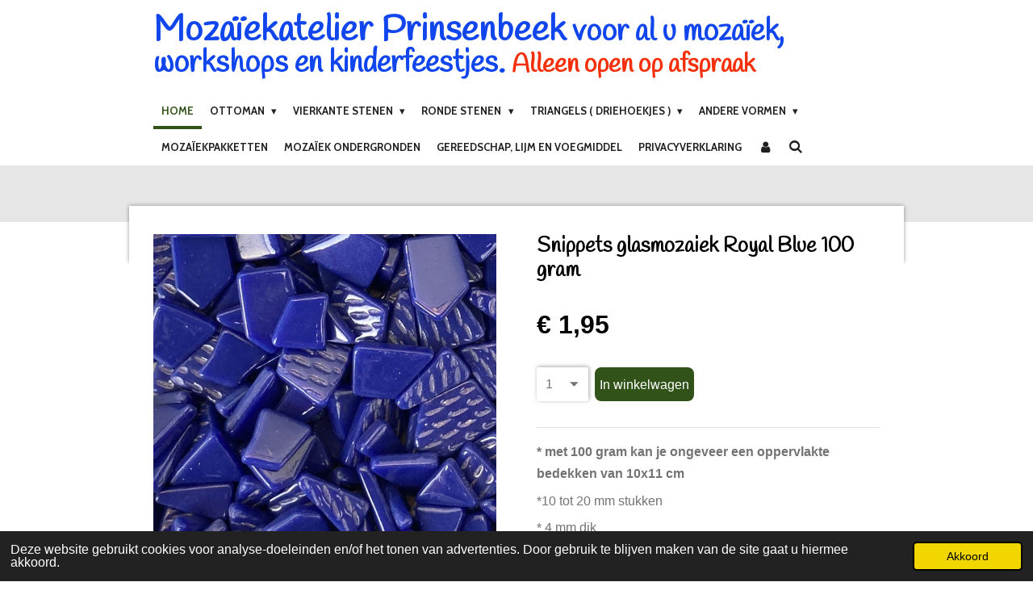

--- FILE ---
content_type: text/html; charset=UTF-8
request_url: https://www.mozaiekatelierprinsenbeek.nl/product/10682883/snippets-glasmozaiek-royal-blue-100-gram
body_size: 12410
content:
<!DOCTYPE html>
<html lang="nl">
    <head>
        <meta http-equiv="Content-Type" content="text/html; charset=utf-8">
        <meta name="viewport" content="width=device-width, initial-scale=1.0, maximum-scale=5.0">
        <meta http-equiv="X-UA-Compatible" content="IE=edge">
        <link rel="canonical" href="https://www.mozaiekatelierprinsenbeek.nl/product/10682883/snippets-glasmozaiek-royal-blue-100-gram">
        <link rel="sitemap" type="application/xml" href="https://www.mozaiekatelierprinsenbeek.nl/sitemap.xml">
        <meta property="og:title" content="Snippets glasmozaiek Royal Blue 100 gram | mozaiekatelierprinsenbeek">
        <meta property="og:url" content="https://www.mozaiekatelierprinsenbeek.nl/product/10682883/snippets-glasmozaiek-royal-blue-100-gram">
        <base href="https://www.mozaiekatelierprinsenbeek.nl/">
        <meta name="description" property="og:description" content="* met 100 gram kan je ongeveer een oppervlakte bedekken van 10x11 cm
*10 tot 20 mm stukken
* 4 mm dik&amp;nbsp;
* UVA bestendig
* Vorstbestendig
* Hoogglans afwerking
* te knippen met een wieltjes tang
* geschikt voor binnen en buiten">
                <script nonce="49a86b9e00ac1b305de30caefdc6c1ed">
            
            window.JOUWWEB = window.JOUWWEB || {};
            window.JOUWWEB.application = window.JOUWWEB.application || {};
            window.JOUWWEB.application = {"backends":[{"domain":"jouwweb.nl","freeDomain":"jouwweb.site"},{"domain":"webador.com","freeDomain":"webadorsite.com"},{"domain":"webador.de","freeDomain":"webadorsite.com"},{"domain":"webador.fr","freeDomain":"webadorsite.com"},{"domain":"webador.es","freeDomain":"webadorsite.com"},{"domain":"webador.it","freeDomain":"webadorsite.com"},{"domain":"jouwweb.be","freeDomain":"jouwweb.site"},{"domain":"webador.ie","freeDomain":"webadorsite.com"},{"domain":"webador.co.uk","freeDomain":"webadorsite.com"},{"domain":"webador.at","freeDomain":"webadorsite.com"},{"domain":"webador.be","freeDomain":"webadorsite.com"},{"domain":"webador.ch","freeDomain":"webadorsite.com"},{"domain":"webador.ch","freeDomain":"webadorsite.com"},{"domain":"webador.mx","freeDomain":"webadorsite.com"},{"domain":"webador.com","freeDomain":"webadorsite.com"},{"domain":"webador.dk","freeDomain":"webadorsite.com"},{"domain":"webador.se","freeDomain":"webadorsite.com"},{"domain":"webador.no","freeDomain":"webadorsite.com"},{"domain":"webador.fi","freeDomain":"webadorsite.com"},{"domain":"webador.ca","freeDomain":"webadorsite.com"},{"domain":"webador.ca","freeDomain":"webadorsite.com"},{"domain":"webador.pl","freeDomain":"webadorsite.com"},{"domain":"webador.com.au","freeDomain":"webadorsite.com"},{"domain":"webador.nz","freeDomain":"webadorsite.com"}],"editorLocale":"nl-NL","editorTimezone":"Europe\/Amsterdam","editorLanguage":"nl","analytics4TrackingId":"G-E6PZPGE4QM","analyticsDimensions":[],"backendDomain":"www.jouwweb.nl","backendShortDomain":"jouwweb.nl","backendKey":"jouwweb-nl","freeWebsiteDomain":"jouwweb.site","noSsl":false,"build":{"reference":"fec0291"},"linkHostnames":["www.jouwweb.nl","www.webador.com","www.webador.de","www.webador.fr","www.webador.es","www.webador.it","www.jouwweb.be","www.webador.ie","www.webador.co.uk","www.webador.at","www.webador.be","www.webador.ch","fr.webador.ch","www.webador.mx","es.webador.com","www.webador.dk","www.webador.se","www.webador.no","www.webador.fi","www.webador.ca","fr.webador.ca","www.webador.pl","www.webador.com.au","www.webador.nz"],"assetsUrl":"https:\/\/assets.jwwb.nl","loginUrl":"https:\/\/www.jouwweb.nl\/inloggen","publishUrl":"https:\/\/www.jouwweb.nl\/v2\/website\/1149314\/publish-proxy","adminUserOrIp":false,"pricing":{"plans":{"lite":{"amount":"700","currency":"EUR"},"pro":{"amount":"1200","currency":"EUR"},"business":{"amount":"2400","currency":"EUR"}},"yearlyDiscount":{"price":{"amount":"4800","currency":"EUR"},"ratio":0.17,"percent":"17%","discountPrice":{"amount":"4800","currency":"EUR"},"termPricePerMonth":{"amount":"2400","currency":"EUR"},"termPricePerYear":{"amount":"24000","currency":"EUR"}}},"hcUrl":{"add-product-variants":"https:\/\/help.jouwweb.nl\/hc\/nl\/articles\/28594307773201","basic-vs-advanced-shipping":"https:\/\/help.jouwweb.nl\/hc\/nl\/articles\/28594268794257","html-in-head":"https:\/\/help.jouwweb.nl\/hc\/nl\/articles\/28594336422545","link-domain-name":"https:\/\/help.jouwweb.nl\/hc\/nl\/articles\/28594325307409","optimize-for-mobile":"https:\/\/help.jouwweb.nl\/hc\/nl\/articles\/28594312927121","seo":"https:\/\/help.jouwweb.nl\/hc\/nl\/sections\/28507243966737","transfer-domain-name":"https:\/\/help.jouwweb.nl\/hc\/nl\/articles\/28594325232657","website-not-secure":"https:\/\/help.jouwweb.nl\/hc\/nl\/articles\/28594252935825"}};
            window.JOUWWEB.brand = {"type":"jouwweb","name":"JouwWeb","domain":"JouwWeb.nl","supportEmail":"support@jouwweb.nl"};
                    
                window.JOUWWEB = window.JOUWWEB || {};
                window.JOUWWEB.websiteRendering = {"locale":"nl-NL","timezone":"Europe\/Amsterdam","routes":{"api\/upload\/product-field":"\/_api\/upload\/product-field","checkout\/cart":"\/winkelwagen","payment":"\/bestelling-afronden\/:publicOrderId","payment\/forward":"\/bestelling-afronden\/:publicOrderId\/forward","public-order":"\/bestelling\/:publicOrderId","checkout\/authorize":"\/winkelwagen\/authorize\/:gateway","wishlist":"\/verlanglijst"}};
                                                    window.JOUWWEB.website = {"id":1149314,"locale":"nl-NL","enabled":true,"title":"mozaiekatelierprinsenbeek","hasTitle":true,"roleOfLoggedInUser":null,"ownerLocale":"nl-NL","plan":"business","freeWebsiteDomain":"jouwweb.site","backendKey":"jouwweb-nl","currency":"EUR","defaultLocale":"nl-NL","url":"https:\/\/www.mozaiekatelierprinsenbeek.nl\/","homepageSegmentId":4516371,"category":"website","isOffline":false,"isPublished":true,"locales":["nl-NL"],"allowed":{"ads":false,"credits":true,"externalLinks":true,"slideshow":true,"customDefaultSlideshow":true,"hostedAlbums":true,"moderators":true,"mailboxQuota":10,"statisticsVisitors":true,"statisticsDetailed":true,"statisticsMonths":-1,"favicon":true,"password":true,"freeDomains":0,"freeMailAccounts":1,"canUseLanguages":false,"fileUpload":true,"legacyFontSize":false,"webshop":true,"products":-1,"imageText":false,"search":true,"audioUpload":true,"videoUpload":5000,"allowDangerousForms":false,"allowHtmlCode":true,"mobileBar":true,"sidebar":false,"poll":false,"allowCustomForms":true,"allowBusinessListing":true,"allowCustomAnalytics":true,"allowAccountingLink":true,"digitalProducts":true,"sitemapElement":false},"mobileBar":{"enabled":true,"theme":"accent","email":{"active":true,"value":"info@mozaiekatelierprinsenbeek.nl"},"location":{"active":true,"value":"Tongerloodreef 16, Prinsenbeek"},"phone":{"active":true,"value":"+31681869257"},"whatsapp":{"active":true,"value":"+31681869257"},"social":{"active":true,"network":"facebook","value":"undefined"}},"webshop":{"enabled":true,"currency":"EUR","taxEnabled":true,"taxInclusive":true,"vatDisclaimerVisible":false,"orderNotice":null,"orderConfirmation":null,"freeShipping":false,"freeShippingAmount":"0.00","shippingDisclaimerVisible":false,"pickupAllowed":true,"couponAllowed":true,"detailsPageAvailable":true,"socialMediaVisible":true,"termsPage":4551636,"termsPageUrl":"\/privacyverklaring","extraTerms":null,"pricingVisible":true,"orderButtonVisible":true,"shippingAdvanced":false,"shippingAdvancedBackEnd":false,"soldOutVisible":false,"backInStockNotificationEnabled":false,"canAddProducts":true,"nextOrderNumber":20260009,"allowedServicePoints":["postnl"],"sendcloudConfigured":true,"sendcloudFallbackPublicKey":"a3d50033a59b4a598f1d7ce7e72aafdf","taxExemptionAllowed":true,"invoiceComment":null,"emptyCartVisible":false,"minimumOrderPrice":null,"productNumbersEnabled":true,"wishlistEnabled":false,"hideTaxOnCart":false},"isTreatedAsWebshop":true};                            window.JOUWWEB.cart = {"products":[],"coupon":null,"shippingCountryCode":null,"shippingChoice":null,"breakdown":[]};                            window.JOUWWEB.scripts = ["website-rendering\/webshop"];                        window.parent.JOUWWEB.colorPalette = window.JOUWWEB.colorPalette;
        </script>
                <title>Snippets glasmozaiek Royal Blue 100 gram | mozaiekatelierprinsenbeek</title>
                                            <link href="https://primary.jwwb.nl/public/i/k/t/temp-ptxoxarabhqakgfvnzsw/touch-icon-iphone.png?bust=1568486652" rel="apple-touch-icon" sizes="60x60">                                                <link href="https://primary.jwwb.nl/public/i/k/t/temp-ptxoxarabhqakgfvnzsw/touch-icon-ipad.png?bust=1568486652" rel="apple-touch-icon" sizes="76x76">                                                <link href="https://primary.jwwb.nl/public/i/k/t/temp-ptxoxarabhqakgfvnzsw/touch-icon-iphone-retina.png?bust=1568486652" rel="apple-touch-icon" sizes="120x120">                                                <link href="https://primary.jwwb.nl/public/i/k/t/temp-ptxoxarabhqakgfvnzsw/touch-icon-ipad-retina.png?bust=1568486652" rel="apple-touch-icon" sizes="152x152">                                                <link href="https://primary.jwwb.nl/public/i/k/t/temp-ptxoxarabhqakgfvnzsw/favicon.png?bust=1568486652" rel="shortcut icon">                                                <link href="https://primary.jwwb.nl/public/i/k/t/temp-ptxoxarabhqakgfvnzsw/favicon.png?bust=1568486652" rel="icon">                                        <meta property="og:image" content="https&#x3A;&#x2F;&#x2F;primary.jwwb.nl&#x2F;public&#x2F;i&#x2F;k&#x2F;t&#x2F;temp-ptxoxarabhqakgfvnzsw&#x2F;m2yvju&#x2F;img_6187.jpeg">
                                    <meta name="twitter:card" content="summary_large_image">
                        <meta property="twitter:image" content="https&#x3A;&#x2F;&#x2F;primary.jwwb.nl&#x2F;public&#x2F;i&#x2F;k&#x2F;t&#x2F;temp-ptxoxarabhqakgfvnzsw&#x2F;m2yvju&#x2F;img_6187.jpeg">
                                                    <meta name="google-site-verification" content="YTFyhZVZi_QvPR-UmeiHNsOpFwQXP060nKnYTQ0zjG0">
<meta name="google-site-verification" content="sktJAkSCZGICPjVWnScp1xArWeRS-ruPt0MGkGuoTdw">
<meta name="p:domain_verify" content="3857bd99f308259f1c932379209fd5b8">                            <script src="https://plausible.io/js/script.manual.js" nonce="49a86b9e00ac1b305de30caefdc6c1ed" data-turbo-track="reload" defer data-domain="shard14.jouwweb.nl"></script>
<link rel="stylesheet" type="text/css" href="https://gfonts.jwwb.nl/css?display=fallback&amp;family=Handlee%3A400%2C700%2C400italic%2C700italic%7CCabin%3A400%2C700%2C400italic%2C700italic" nonce="49a86b9e00ac1b305de30caefdc6c1ed" data-turbo-track="dynamic">
<script src="https://assets.jwwb.nl/assets/build/website-rendering/nl-NL.js?bust=af8dcdef13a1895089e9" nonce="49a86b9e00ac1b305de30caefdc6c1ed" data-turbo-track="reload" defer></script>
<script src="https://assets.jwwb.nl/assets/website-rendering/runtime.e9aaeab0c631cbd69aaa.js?bust=0df1501923f96b249330" nonce="49a86b9e00ac1b305de30caefdc6c1ed" data-turbo-track="reload" defer></script>
<script src="https://assets.jwwb.nl/assets/website-rendering/103.3d75ec3708e54af67f50.js?bust=cb0aa3c978e146edbd0d" nonce="49a86b9e00ac1b305de30caefdc6c1ed" data-turbo-track="reload" defer></script>
<script src="https://assets.jwwb.nl/assets/website-rendering/main.f656389ec507dc20f0cb.js?bust=d20d7cd648ba41ec2448" nonce="49a86b9e00ac1b305de30caefdc6c1ed" data-turbo-track="reload" defer></script>
<link rel="preload" href="https://assets.jwwb.nl/assets/website-rendering/styles.e258e1c0caffe3e22b8c.css?bust=00dff845dced716b5f3e" as="style">
<link rel="preload" href="https://assets.jwwb.nl/assets/website-rendering/fonts/icons-website-rendering/font/website-rendering.woff2?bust=bd2797014f9452dadc8e" as="font" crossorigin>
<link rel="preconnect" href="https://gfonts.jwwb.nl">
<link rel="stylesheet" type="text/css" href="https://assets.jwwb.nl/assets/website-rendering/styles.e258e1c0caffe3e22b8c.css?bust=00dff845dced716b5f3e" nonce="49a86b9e00ac1b305de30caefdc6c1ed" data-turbo-track="dynamic">
<link rel="preconnect" href="https://assets.jwwb.nl">
<link rel="stylesheet" type="text/css" href="https://primary.jwwb.nl/public/i/k/t/temp-ptxoxarabhqakgfvnzsw/style.css?bust=1768564802" nonce="49a86b9e00ac1b305de30caefdc6c1ed" data-turbo-track="dynamic">    </head>
    <body
        id="top"
        class="jw-is-no-slideshow jw-header-is-text jw-is-segment-product jw-is-frontend jw-is-no-sidebar jw-is-no-messagebar jw-is-no-touch-device jw-is-no-mobile"
                                    data-jouwweb-page="10682883"
                                                data-jouwweb-segment-id="10682883"
                                                data-jouwweb-segment-type="product"
                                                data-template-threshold="960"
                                                data-template-name="professional"
                            itemscope
        itemtype="https://schema.org/Product"
    >
                                    <meta itemprop="url" content="https://www.mozaiekatelierprinsenbeek.nl/product/10682883/snippets-glasmozaiek-royal-blue-100-gram">
        <a href="#main-content" class="jw-skip-link">
            Ga direct naar de hoofdinhoud        </a>
        <div class="jw-background"></div>
        <div class="jw-body">
            <div class="jw-mobile-menu jw-mobile-is-text js-mobile-menu">
            <button
            type="button"
            class="jw-mobile-menu__button jw-mobile-toggle"
            aria-label="Open / sluit menu"
        >
            <span class="jw-icon-burger"></span>
        </button>
        <div class="jw-mobile-header jw-mobile-header--text">
        <a            class="jw-mobile-header-content"
                            href="/"
                        >
                                        <div class="jw-mobile-text">
                    <span style="font-size: 150%; color: #1046ec;"><span style="font-size: 120%;"> Moza&iuml;ekatelier Prinsenbeek</span> voor al u moza&iuml;ek, workshops en kinderfeestjes. <span style="font-size: 85%; color: #f52f0a;">Alleen open op afspraak</span></span><span style="font-size: 120%; color: #81c94c;"><span style="color: #1048f5;"></span></span>                </div>
                    </a>
    </div>

        <a
        href="/winkelwagen"
        class="jw-mobile-menu__button jw-mobile-header-cart jw-mobile-header-cart--hidden jw-mobile-menu__button--dummy"
        aria-label="Bekijk winkelwagen"
    >
        <span class="jw-icon-badge-wrapper">
            <span class="website-rendering-icon-basket" aria-hidden="true"></span>
            <span class="jw-icon-badge hidden" aria-hidden="true"></span>
        </span>
    </a>
    
    </div>
    <div class="jw-mobile-menu-search jw-mobile-menu-search--hidden">
        <form
            action="/zoeken"
            method="get"
            class="jw-mobile-menu-search__box"
        >
            <input
                type="text"
                name="q"
                value=""
                placeholder="Zoeken..."
                class="jw-mobile-menu-search__input"
                aria-label="Zoeken"
            >
            <button type="submit" class="jw-btn jw-btn--style-flat jw-mobile-menu-search__button" aria-label="Zoeken">
                <span class="website-rendering-icon-search" aria-hidden="true"></span>
            </button>
            <button type="button" class="jw-btn jw-btn--style-flat jw-mobile-menu-search__button js-cancel-search" aria-label="Zoekopdracht annuleren">
                <span class="website-rendering-icon-cancel" aria-hidden="true"></span>
            </button>
        </form>
    </div>
            <header class="topbar js-fixed-header-container">
    <div class="inner clear js-topbar-content-container">
        <div class="header">
            <div class="jw-header-logo">
        <div
    class="jw-header jw-header-title-container jw-header-text jw-header-text-toggle"
    data-stylable="true"
>
    <a        id="jw-header-title"
        class="jw-header-title"
                    href="/"
            >
        <span style="font-size: 150%; color: #1046ec;"><span style="font-size: 120%;"> Moza&iuml;ekatelier Prinsenbeek</span> voor al u moza&iuml;ek, workshops en kinderfeestjes. <span style="font-size: 85%; color: #f52f0a;">Alleen open op afspraak</span></span><span style="font-size: 120%; color: #81c94c;"><span style="color: #1048f5;"></span></span>    </a>
</div>
</div>
        </div>
        <nav class="jw-menu-copy">
            <ul
    id="jw-menu"
    class="jw-menu jw-menu-horizontal"
            >
            <li
    class="jw-menu-item jw-menu-is-active"
>
        <a        class="jw-menu-link js-active-menu-item"
        href="/"                                            data-page-link-id="4516371"
                            >
                <span class="">
            Home        </span>
            </a>
                </li>
            <li
    class="jw-menu-item jw-menu-has-submenu"
>
        <a        class="jw-menu-link"
        href="/ottoman-1"                                            data-page-link-id="13312889"
                            >
                <span class="">
            Ottoman        </span>
                    <span class="jw-arrow jw-arrow-toplevel"></span>
            </a>
                    <ul
            class="jw-submenu"
                    >
                            <li
    class="jw-menu-item"
>
        <a        class="jw-menu-link"
        href="/ottoman-1/ottoman-8-mm-standaard"                                            data-page-link-id="4563835"
                            >
                <span class="">
            Ottoman 8 mm standaard        </span>
            </a>
                </li>
                            <li
    class="jw-menu-item"
>
        <a        class="jw-menu-link"
        href="/ottoman-1/ottoman-8-mm-parelmoer"                                            data-page-link-id="7660263"
                            >
                <span class="">
            Ottoman 8 mm Parelmoer        </span>
            </a>
                </li>
                            <li
    class="jw-menu-item"
>
        <a        class="jw-menu-link"
        href="/ottoman-1/ottoman-8-mm-mix"                                            data-page-link-id="5617048"
                            >
                <span class="">
            Ottoman 8 mm mix        </span>
            </a>
                </li>
                            <li
    class="jw-menu-item"
>
        <a        class="jw-menu-link"
        href="/ottoman-1/ottoman-12mm-standaard"                                            data-page-link-id="4563357"
                            >
                <span class="">
            Ottoman 12mm standaard        </span>
            </a>
                </li>
                    </ul>
        </li>
            <li
    class="jw-menu-item jw-menu-has-submenu"
>
        <a        class="jw-menu-link"
        href="/vierkante-stenen"                                            data-page-link-id="13310893"
                            >
                <span class="">
            Vierkante stenen        </span>
                    <span class="jw-arrow jw-arrow-toplevel"></span>
            </a>
                    <ul
            class="jw-submenu"
                    >
                            <li
    class="jw-menu-item"
>
        <a        class="jw-menu-link"
        href="/vierkante-stenen/cubes-4-8-mm"                                            data-page-link-id="13403837"
                            >
                <span class="">
            Cubes 4,8 mm        </span>
            </a>
                </li>
                            <li
    class="jw-menu-item"
>
        <a        class="jw-menu-link"
        href="/vierkante-stenen/murrini-crystal-10-mm"                                            data-page-link-id="5537785"
                            >
                <span class="">
            Murrini Crystal 10 mm        </span>
            </a>
                </li>
                            <li
    class="jw-menu-item"
>
        <a        class="jw-menu-link"
        href="/vierkante-stenen/glitter-10-x-10-mm"                                            data-page-link-id="4773603"
                            >
                <span class="">
            Glitter 10 x 10 mm        </span>
            </a>
                </li>
                            <li
    class="jw-menu-item"
>
        <a        class="jw-menu-link"
        href="/vierkante-stenen/nebula-parelmoer-10-x-10-mm"                                            data-page-link-id="8052572"
                            >
                <span class="">
            Nebula Parelmoer 10 x 10 mm        </span>
            </a>
                </li>
                            <li
    class="jw-menu-item"
>
        <a        class="jw-menu-link"
        href="/vierkante-stenen/opaline-iriserend-15-x-15-mm-enkele-kleuren"                                            data-page-link-id="5609861"
                            >
                <span class="">
            Opaline iriserend 15 x 15 mm enkele kleuren        </span>
            </a>
                </li>
                            <li
    class="jw-menu-item"
>
        <a        class="jw-menu-link"
        href="/vierkante-stenen/glitter-20-x-20-mm-enkele-kleuren"                                            data-page-link-id="5533048"
                            >
                <span class="">
            Glitter 20 x 20 mm enkele kleuren        </span>
            </a>
                </li>
                            <li
    class="jw-menu-item"
>
        <a        class="jw-menu-link"
        href="/vierkante-stenen/basic-20-x-20-mm"                                            data-page-link-id="5532768"
                            >
                <span class="">
            Basic 20 x 20 mm        </span>
            </a>
                </li>
                            <li
    class="jw-menu-item"
>
        <a        class="jw-menu-link"
        href="/vierkante-stenen/20-x-20-mm-verschillende-soorten"                                            data-page-link-id="13441880"
                            >
                <span class="">
            20 x 20 mm verschillende soorten        </span>
            </a>
                </li>
                    </ul>
        </li>
            <li
    class="jw-menu-item jw-menu-has-submenu"
>
        <a        class="jw-menu-link"
        href="/ronde-stenen"                                            data-page-link-id="13313950"
                            >
                <span class="">
            Ronde stenen        </span>
                    <span class="jw-arrow jw-arrow-toplevel"></span>
            </a>
                    <ul
            class="jw-submenu"
                    >
                            <li
    class="jw-menu-item"
>
        <a        class="jw-menu-link"
        href="/ronde-stenen/darling-dotz-8mm"                                            data-page-link-id="5530955"
                            >
                <span class="">
            Darling Dotz 8mm        </span>
            </a>
                </li>
                            <li
    class="jw-menu-item"
>
        <a        class="jw-menu-link"
        href="/ronde-stenen/darling-dotz-parelmoer"                                            data-page-link-id="5531913"
                            >
                <span class="">
            Darling Dotz Parelmoer        </span>
            </a>
                </li>
                            <li
    class="jw-menu-item"
>
        <a        class="jw-menu-link"
        href="/ronde-stenen/darling-dotz-8mm-mix"                                            data-page-link-id="4568006"
                            >
                <span class="">
            Darling Dotz 8mm mix        </span>
            </a>
                </li>
                            <li
    class="jw-menu-item"
>
        <a        class="jw-menu-link"
        href="/ronde-stenen/optic-drops-normaal-12-mm"                                            data-page-link-id="6144195"
                            >
                <span class="">
            Optic Drops normaal 12 mm        </span>
            </a>
                </li>
                            <li
    class="jw-menu-item"
>
        <a        class="jw-menu-link"
        href="/ronde-stenen/optic-drops-parelmoer-12-mm"                                            data-page-link-id="13319630"
                            >
                <span class="">
            Optic Drops Parelmoer 12 mm        </span>
            </a>
                </li>
                            <li
    class="jw-menu-item"
>
        <a        class="jw-menu-link"
        href="/ronde-stenen/optic-drops-12-mm-mix"                                            data-page-link-id="4567316"
                            >
                <span class="">
            Optic Drops 12 mm mix        </span>
            </a>
                </li>
                            <li
    class="jw-menu-item"
>
        <a        class="jw-menu-link"
        href="/ronde-stenen/penny-rounds-18-mm-verschillende-kleuren"                                            data-page-link-id="6144501"
                            >
                <span class="">
            Penny Rounds 18 mm verschillende kleuren        </span>
            </a>
                </li>
                            <li
    class="jw-menu-item"
>
        <a        class="jw-menu-link"
        href="/ronde-stenen/penny-rounds-mix"                                            data-page-link-id="13319543"
                            >
                <span class="">
            Penny Rounds mix        </span>
            </a>
                </li>
                            <li
    class="jw-menu-item"
>
        <a        class="jw-menu-link"
        href="/ronde-stenen/penny-rounds-xl-mix"                                            data-page-link-id="21957084"
                            >
                <span class="">
            Penny Rounds XL mix        </span>
            </a>
                </li>
                            <li
    class="jw-menu-item"
>
        <a        class="jw-menu-link"
        href="/ronde-stenen/glasnuggets-verschillende-kleuren-en-maten"                                            data-page-link-id="16197114"
                            >
                <span class="">
            Glasnuggets verschillende kleuren en maten        </span>
            </a>
                </li>
                            <li
    class="jw-menu-item"
>
        <a        class="jw-menu-link"
        href="/ronde-stenen/spiegel-rondjes"                                            data-page-link-id="16198933"
                            >
                <span class="">
            Spiegel rondjes        </span>
            </a>
                </li>
                    </ul>
        </li>
            <li
    class="jw-menu-item jw-menu-has-submenu"
>
        <a        class="jw-menu-link"
        href="/triangels-driehoekjes"                                            data-page-link-id="13315222"
                            >
                <span class="">
            Triangels ( driehoekjes )        </span>
                    <span class="jw-arrow jw-arrow-toplevel"></span>
            </a>
                    <ul
            class="jw-submenu"
                    >
                            <li
    class="jw-menu-item"
>
        <a        class="jw-menu-link"
        href="/triangels-driehoekjes/mini-triangels-normaal"                                            data-page-link-id="5530890"
                            >
                <span class="">
            Mini triangels normaal        </span>
            </a>
                </li>
                            <li
    class="jw-menu-item"
>
        <a        class="jw-menu-link"
        href="/triangels-driehoekjes/mini-triangels-parelmoer-enkele-kleuren"                                            data-page-link-id="5537579"
                            >
                <span class="">
            Mini triangels parelmoer enkele kleuren        </span>
            </a>
                </li>
                            <li
    class="jw-menu-item"
>
        <a        class="jw-menu-link"
        href="/triangels-driehoekjes/mini-triangels-mix"                                            data-page-link-id="5530882"
                            >
                <span class="">
            Mini triangels mix        </span>
            </a>
                </li>
                            <li
    class="jw-menu-item"
>
        <a        class="jw-menu-link"
        href="/triangels-driehoekjes/soft-glass-triangels"                                            data-page-link-id="6144360"
                            >
                <span class="">
            Soft Glass Triangels        </span>
            </a>
                </li>
                    </ul>
        </li>
            <li
    class="jw-menu-item jw-menu-has-submenu"
>
        <a        class="jw-menu-link"
        href="/andere-vormen-1"                                            data-page-link-id="13315613"
                            >
                <span class="">
            Andere vormen        </span>
                    <span class="jw-arrow jw-arrow-toplevel"></span>
            </a>
                    <ul
            class="jw-submenu"
                    >
                            <li
    class="jw-menu-item"
>
        <a        class="jw-menu-link"
        href="/andere-vormen-1/snippets"                                            data-page-link-id="12472758"
                            >
                <span class="">
            Snippets        </span>
            </a>
                </li>
                            <li
    class="jw-menu-item"
>
        <a        class="jw-menu-link"
        href="/andere-vormen-1/snippets-iridised"                                            data-page-link-id="13316569"
                            >
                <span class="">
            Snippets Iridised        </span>
            </a>
                </li>
                            <li
    class="jw-menu-item"
>
        <a        class="jw-menu-link"
        href="/andere-vormen-1/tiffany-glas"                                            data-page-link-id="7529917"
                            >
                <span class="">
            Tiffany glas        </span>
            </a>
                </li>
                            <li
    class="jw-menu-item"
>
        <a        class="jw-menu-link"
        href="/andere-vormen-1/ruitjes-verschillende-kleuren"                                            data-page-link-id="13401696"
                            >
                <span class="">
            Ruitjes verschillende kleuren        </span>
            </a>
                </li>
                            <li
    class="jw-menu-item"
>
        <a        class="jw-menu-link"
        href="/andere-vormen-1/bloemblaadjes-verschillende-kleuren"                                            data-page-link-id="13401926"
                            >
                <span class="">
            Bloemblaadjes verschillende kleuren        </span>
            </a>
                </li>
                            <li
    class="jw-menu-item"
>
        <a        class="jw-menu-link"
        href="/andere-vormen-1/bloemblaadjes-parelmoer-verschillende-kleuren"                                            data-page-link-id="13402321"
                            >
                <span class="">
            Bloemblaadjes Parelmoer verschillende kleuren        </span>
            </a>
                </li>
                            <li
    class="jw-menu-item"
>
        <a        class="jw-menu-link"
        href="/andere-vormen-1/staafjes-verschillende-kleuren"                                            data-page-link-id="13316715"
                            >
                <span class="">
            Staafjes verschillende kleuren        </span>
            </a>
                </li>
                            <li
    class="jw-menu-item"
>
        <a        class="jw-menu-link"
        href="/andere-vormen-1/bloemblaadjes-variabel"                                            data-page-link-id="19157882"
                            >
                <span class="">
            Bloemblaadjes variabel         </span>
            </a>
                </li>
                    </ul>
        </li>
            <li
    class="jw-menu-item"
>
        <a        class="jw-menu-link"
        href="/mozaiekpakketten"                                            data-page-link-id="4567537"
                            >
                <span class="">
            Mozaïekpakketten        </span>
            </a>
                </li>
            <li
    class="jw-menu-item"
>
        <a        class="jw-menu-link"
        href="/mozaiek-ondergronden"                                            data-page-link-id="6601452"
                            >
                <span class="">
            Mozaïek ondergronden        </span>
            </a>
                </li>
            <li
    class="jw-menu-item"
>
        <a        class="jw-menu-link"
        href="/gereedschap-lijm-en-voegmiddel"                                            data-page-link-id="4583637"
                            >
                <span class="">
            Gereedschap, lijm en voegmiddel        </span>
            </a>
                </li>
            <li
    class="jw-menu-item"
>
        <a        class="jw-menu-link"
        href="/privacyverklaring"                                            data-page-link-id="4551636"
                            >
                <span class="">
            Privacyverklaring        </span>
            </a>
                </li>
            <li
    class="jw-menu-item"
>
        <a        class="jw-menu-link jw-menu-link--icon"
        href="/account"                                                            title="Account"
            >
                                <span class="website-rendering-icon-user"></span>
                            <span class="hidden-desktop-horizontal-menu">
            Account        </span>
            </a>
                </li>
            <li
    class="jw-menu-item jw-menu-search-item"
>
        <button        class="jw-menu-link jw-menu-link--icon jw-text-button"
                                                                    title="Zoeken"
            >
                                <span class="website-rendering-icon-search"></span>
                            <span class="hidden-desktop-horizontal-menu">
            Zoeken        </span>
            </button>
                
            <div class="jw-popover-container jw-popover-container--inline is-hidden">
                <div class="jw-popover-backdrop"></div>
                <div class="jw-popover">
                    <div class="jw-popover__arrow"></div>
                    <div class="jw-popover__content jw-section-white">
                        <form  class="jw-search" action="/zoeken" method="get">
                            
                            <input class="jw-search__input" type="text" name="q" value="" placeholder="Zoeken..." aria-label="Zoeken" >
                            <button class="jw-search__submit" type="submit" aria-label="Zoeken">
                                <span class="website-rendering-icon-search" aria-hidden="true"></span>
                            </button>
                        </form>
                    </div>
                </div>
            </div>
                        </li>
            <li
    class="jw-menu-item js-menu-cart-item jw-menu-cart-item--hidden"
>
        <a        class="jw-menu-link jw-menu-link--icon"
        href="/winkelwagen"                                                            title="Winkelwagen"
            >
                                    <span class="jw-icon-badge-wrapper">
                        <span class="website-rendering-icon-basket"></span>
                                            <span class="jw-icon-badge hidden">
                    0                </span>
                            <span class="hidden-desktop-horizontal-menu">
            Winkelwagen        </span>
            </a>
                </li>
    
    </ul>

    <script nonce="49a86b9e00ac1b305de30caefdc6c1ed" id="jw-mobile-menu-template" type="text/template">
        <ul id="jw-menu" class="jw-menu jw-menu-horizontal jw-menu-spacing--mobile-bar">
                            <li
    class="jw-menu-item jw-menu-search-item"
>
                
                 <li class="jw-menu-item jw-mobile-menu-search-item">
                    <form class="jw-search" action="/zoeken" method="get">
                        <input class="jw-search__input" type="text" name="q" value="" placeholder="Zoeken..." aria-label="Zoeken">
                        <button class="jw-search__submit" type="submit" aria-label="Zoeken">
                            <span class="website-rendering-icon-search" aria-hidden="true"></span>
                        </button>
                    </form>
                </li>
                        </li>
                            <li
    class="jw-menu-item jw-menu-is-active"
>
        <a        class="jw-menu-link js-active-menu-item"
        href="/"                                            data-page-link-id="4516371"
                            >
                <span class="">
            Home        </span>
            </a>
                </li>
                            <li
    class="jw-menu-item jw-menu-has-submenu"
>
        <a        class="jw-menu-link"
        href="/ottoman-1"                                            data-page-link-id="13312889"
                            >
                <span class="">
            Ottoman        </span>
                    <span class="jw-arrow jw-arrow-toplevel"></span>
            </a>
                    <ul
            class="jw-submenu"
                    >
                            <li
    class="jw-menu-item"
>
        <a        class="jw-menu-link"
        href="/ottoman-1/ottoman-8-mm-standaard"                                            data-page-link-id="4563835"
                            >
                <span class="">
            Ottoman 8 mm standaard        </span>
            </a>
                </li>
                            <li
    class="jw-menu-item"
>
        <a        class="jw-menu-link"
        href="/ottoman-1/ottoman-8-mm-parelmoer"                                            data-page-link-id="7660263"
                            >
                <span class="">
            Ottoman 8 mm Parelmoer        </span>
            </a>
                </li>
                            <li
    class="jw-menu-item"
>
        <a        class="jw-menu-link"
        href="/ottoman-1/ottoman-8-mm-mix"                                            data-page-link-id="5617048"
                            >
                <span class="">
            Ottoman 8 mm mix        </span>
            </a>
                </li>
                            <li
    class="jw-menu-item"
>
        <a        class="jw-menu-link"
        href="/ottoman-1/ottoman-12mm-standaard"                                            data-page-link-id="4563357"
                            >
                <span class="">
            Ottoman 12mm standaard        </span>
            </a>
                </li>
                    </ul>
        </li>
                            <li
    class="jw-menu-item jw-menu-has-submenu"
>
        <a        class="jw-menu-link"
        href="/vierkante-stenen"                                            data-page-link-id="13310893"
                            >
                <span class="">
            Vierkante stenen        </span>
                    <span class="jw-arrow jw-arrow-toplevel"></span>
            </a>
                    <ul
            class="jw-submenu"
                    >
                            <li
    class="jw-menu-item"
>
        <a        class="jw-menu-link"
        href="/vierkante-stenen/cubes-4-8-mm"                                            data-page-link-id="13403837"
                            >
                <span class="">
            Cubes 4,8 mm        </span>
            </a>
                </li>
                            <li
    class="jw-menu-item"
>
        <a        class="jw-menu-link"
        href="/vierkante-stenen/murrini-crystal-10-mm"                                            data-page-link-id="5537785"
                            >
                <span class="">
            Murrini Crystal 10 mm        </span>
            </a>
                </li>
                            <li
    class="jw-menu-item"
>
        <a        class="jw-menu-link"
        href="/vierkante-stenen/glitter-10-x-10-mm"                                            data-page-link-id="4773603"
                            >
                <span class="">
            Glitter 10 x 10 mm        </span>
            </a>
                </li>
                            <li
    class="jw-menu-item"
>
        <a        class="jw-menu-link"
        href="/vierkante-stenen/nebula-parelmoer-10-x-10-mm"                                            data-page-link-id="8052572"
                            >
                <span class="">
            Nebula Parelmoer 10 x 10 mm        </span>
            </a>
                </li>
                            <li
    class="jw-menu-item"
>
        <a        class="jw-menu-link"
        href="/vierkante-stenen/opaline-iriserend-15-x-15-mm-enkele-kleuren"                                            data-page-link-id="5609861"
                            >
                <span class="">
            Opaline iriserend 15 x 15 mm enkele kleuren        </span>
            </a>
                </li>
                            <li
    class="jw-menu-item"
>
        <a        class="jw-menu-link"
        href="/vierkante-stenen/glitter-20-x-20-mm-enkele-kleuren"                                            data-page-link-id="5533048"
                            >
                <span class="">
            Glitter 20 x 20 mm enkele kleuren        </span>
            </a>
                </li>
                            <li
    class="jw-menu-item"
>
        <a        class="jw-menu-link"
        href="/vierkante-stenen/basic-20-x-20-mm"                                            data-page-link-id="5532768"
                            >
                <span class="">
            Basic 20 x 20 mm        </span>
            </a>
                </li>
                            <li
    class="jw-menu-item"
>
        <a        class="jw-menu-link"
        href="/vierkante-stenen/20-x-20-mm-verschillende-soorten"                                            data-page-link-id="13441880"
                            >
                <span class="">
            20 x 20 mm verschillende soorten        </span>
            </a>
                </li>
                    </ul>
        </li>
                            <li
    class="jw-menu-item jw-menu-has-submenu"
>
        <a        class="jw-menu-link"
        href="/ronde-stenen"                                            data-page-link-id="13313950"
                            >
                <span class="">
            Ronde stenen        </span>
                    <span class="jw-arrow jw-arrow-toplevel"></span>
            </a>
                    <ul
            class="jw-submenu"
                    >
                            <li
    class="jw-menu-item"
>
        <a        class="jw-menu-link"
        href="/ronde-stenen/darling-dotz-8mm"                                            data-page-link-id="5530955"
                            >
                <span class="">
            Darling Dotz 8mm        </span>
            </a>
                </li>
                            <li
    class="jw-menu-item"
>
        <a        class="jw-menu-link"
        href="/ronde-stenen/darling-dotz-parelmoer"                                            data-page-link-id="5531913"
                            >
                <span class="">
            Darling Dotz Parelmoer        </span>
            </a>
                </li>
                            <li
    class="jw-menu-item"
>
        <a        class="jw-menu-link"
        href="/ronde-stenen/darling-dotz-8mm-mix"                                            data-page-link-id="4568006"
                            >
                <span class="">
            Darling Dotz 8mm mix        </span>
            </a>
                </li>
                            <li
    class="jw-menu-item"
>
        <a        class="jw-menu-link"
        href="/ronde-stenen/optic-drops-normaal-12-mm"                                            data-page-link-id="6144195"
                            >
                <span class="">
            Optic Drops normaal 12 mm        </span>
            </a>
                </li>
                            <li
    class="jw-menu-item"
>
        <a        class="jw-menu-link"
        href="/ronde-stenen/optic-drops-parelmoer-12-mm"                                            data-page-link-id="13319630"
                            >
                <span class="">
            Optic Drops Parelmoer 12 mm        </span>
            </a>
                </li>
                            <li
    class="jw-menu-item"
>
        <a        class="jw-menu-link"
        href="/ronde-stenen/optic-drops-12-mm-mix"                                            data-page-link-id="4567316"
                            >
                <span class="">
            Optic Drops 12 mm mix        </span>
            </a>
                </li>
                            <li
    class="jw-menu-item"
>
        <a        class="jw-menu-link"
        href="/ronde-stenen/penny-rounds-18-mm-verschillende-kleuren"                                            data-page-link-id="6144501"
                            >
                <span class="">
            Penny Rounds 18 mm verschillende kleuren        </span>
            </a>
                </li>
                            <li
    class="jw-menu-item"
>
        <a        class="jw-menu-link"
        href="/ronde-stenen/penny-rounds-mix"                                            data-page-link-id="13319543"
                            >
                <span class="">
            Penny Rounds mix        </span>
            </a>
                </li>
                            <li
    class="jw-menu-item"
>
        <a        class="jw-menu-link"
        href="/ronde-stenen/penny-rounds-xl-mix"                                            data-page-link-id="21957084"
                            >
                <span class="">
            Penny Rounds XL mix        </span>
            </a>
                </li>
                            <li
    class="jw-menu-item"
>
        <a        class="jw-menu-link"
        href="/ronde-stenen/glasnuggets-verschillende-kleuren-en-maten"                                            data-page-link-id="16197114"
                            >
                <span class="">
            Glasnuggets verschillende kleuren en maten        </span>
            </a>
                </li>
                            <li
    class="jw-menu-item"
>
        <a        class="jw-menu-link"
        href="/ronde-stenen/spiegel-rondjes"                                            data-page-link-id="16198933"
                            >
                <span class="">
            Spiegel rondjes        </span>
            </a>
                </li>
                    </ul>
        </li>
                            <li
    class="jw-menu-item jw-menu-has-submenu"
>
        <a        class="jw-menu-link"
        href="/triangels-driehoekjes"                                            data-page-link-id="13315222"
                            >
                <span class="">
            Triangels ( driehoekjes )        </span>
                    <span class="jw-arrow jw-arrow-toplevel"></span>
            </a>
                    <ul
            class="jw-submenu"
                    >
                            <li
    class="jw-menu-item"
>
        <a        class="jw-menu-link"
        href="/triangels-driehoekjes/mini-triangels-normaal"                                            data-page-link-id="5530890"
                            >
                <span class="">
            Mini triangels normaal        </span>
            </a>
                </li>
                            <li
    class="jw-menu-item"
>
        <a        class="jw-menu-link"
        href="/triangels-driehoekjes/mini-triangels-parelmoer-enkele-kleuren"                                            data-page-link-id="5537579"
                            >
                <span class="">
            Mini triangels parelmoer enkele kleuren        </span>
            </a>
                </li>
                            <li
    class="jw-menu-item"
>
        <a        class="jw-menu-link"
        href="/triangels-driehoekjes/mini-triangels-mix"                                            data-page-link-id="5530882"
                            >
                <span class="">
            Mini triangels mix        </span>
            </a>
                </li>
                            <li
    class="jw-menu-item"
>
        <a        class="jw-menu-link"
        href="/triangels-driehoekjes/soft-glass-triangels"                                            data-page-link-id="6144360"
                            >
                <span class="">
            Soft Glass Triangels        </span>
            </a>
                </li>
                    </ul>
        </li>
                            <li
    class="jw-menu-item jw-menu-has-submenu"
>
        <a        class="jw-menu-link"
        href="/andere-vormen-1"                                            data-page-link-id="13315613"
                            >
                <span class="">
            Andere vormen        </span>
                    <span class="jw-arrow jw-arrow-toplevel"></span>
            </a>
                    <ul
            class="jw-submenu"
                    >
                            <li
    class="jw-menu-item"
>
        <a        class="jw-menu-link"
        href="/andere-vormen-1/snippets"                                            data-page-link-id="12472758"
                            >
                <span class="">
            Snippets        </span>
            </a>
                </li>
                            <li
    class="jw-menu-item"
>
        <a        class="jw-menu-link"
        href="/andere-vormen-1/snippets-iridised"                                            data-page-link-id="13316569"
                            >
                <span class="">
            Snippets Iridised        </span>
            </a>
                </li>
                            <li
    class="jw-menu-item"
>
        <a        class="jw-menu-link"
        href="/andere-vormen-1/tiffany-glas"                                            data-page-link-id="7529917"
                            >
                <span class="">
            Tiffany glas        </span>
            </a>
                </li>
                            <li
    class="jw-menu-item"
>
        <a        class="jw-menu-link"
        href="/andere-vormen-1/ruitjes-verschillende-kleuren"                                            data-page-link-id="13401696"
                            >
                <span class="">
            Ruitjes verschillende kleuren        </span>
            </a>
                </li>
                            <li
    class="jw-menu-item"
>
        <a        class="jw-menu-link"
        href="/andere-vormen-1/bloemblaadjes-verschillende-kleuren"                                            data-page-link-id="13401926"
                            >
                <span class="">
            Bloemblaadjes verschillende kleuren        </span>
            </a>
                </li>
                            <li
    class="jw-menu-item"
>
        <a        class="jw-menu-link"
        href="/andere-vormen-1/bloemblaadjes-parelmoer-verschillende-kleuren"                                            data-page-link-id="13402321"
                            >
                <span class="">
            Bloemblaadjes Parelmoer verschillende kleuren        </span>
            </a>
                </li>
                            <li
    class="jw-menu-item"
>
        <a        class="jw-menu-link"
        href="/andere-vormen-1/staafjes-verschillende-kleuren"                                            data-page-link-id="13316715"
                            >
                <span class="">
            Staafjes verschillende kleuren        </span>
            </a>
                </li>
                            <li
    class="jw-menu-item"
>
        <a        class="jw-menu-link"
        href="/andere-vormen-1/bloemblaadjes-variabel"                                            data-page-link-id="19157882"
                            >
                <span class="">
            Bloemblaadjes variabel         </span>
            </a>
                </li>
                    </ul>
        </li>
                            <li
    class="jw-menu-item"
>
        <a        class="jw-menu-link"
        href="/mozaiekpakketten"                                            data-page-link-id="4567537"
                            >
                <span class="">
            Mozaïekpakketten        </span>
            </a>
                </li>
                            <li
    class="jw-menu-item"
>
        <a        class="jw-menu-link"
        href="/mozaiek-ondergronden"                                            data-page-link-id="6601452"
                            >
                <span class="">
            Mozaïek ondergronden        </span>
            </a>
                </li>
                            <li
    class="jw-menu-item"
>
        <a        class="jw-menu-link"
        href="/gereedschap-lijm-en-voegmiddel"                                            data-page-link-id="4583637"
                            >
                <span class="">
            Gereedschap, lijm en voegmiddel        </span>
            </a>
                </li>
                            <li
    class="jw-menu-item"
>
        <a        class="jw-menu-link"
        href="/privacyverklaring"                                            data-page-link-id="4551636"
                            >
                <span class="">
            Privacyverklaring        </span>
            </a>
                </li>
                            <li
    class="jw-menu-item"
>
        <a        class="jw-menu-link jw-menu-link--icon"
        href="/account"                                                            title="Account"
            >
                                <span class="website-rendering-icon-user"></span>
                            <span class="hidden-desktop-horizontal-menu">
            Account        </span>
            </a>
                </li>
            
                    </ul>
    </script>
        </nav>
    </div>
</header>
<div class="wrapper">
    <div class="spacer"></div>
        <script nonce="49a86b9e00ac1b305de30caefdc6c1ed">
        window.JOUWWEB.templateConfig = {
            header: {
                selector: '.topbar',
                mobileSelector: '.jw-mobile-menu',
                updatePusher: function (headerHeight, state) {
                    $('.jw-menu-clone').css('top', headerHeight);

                    // Logo height change implies header height change, so we update
                    // the styles dependent on logo height in the same callback as the header height.
                    var headerLogoHeight = document.querySelector('.jw-header-logo').offsetHeight;
                    document.documentElement.style.setProperty('--header-logo-height', headerLogoHeight + 'px');
                },
            },
        };
    </script>
</div>
<div class="main-content">
    
<main id="main-content" class="block-content">
    <div data-section-name="content" class="jw-section jw-section-content jw-responsive">
        <div class="jw-strip jw-strip--default jw-strip--style-color jw-strip--primary jw-strip--color-default jw-strip--padding-start"><div class="jw-strip__content-container"><div class="jw-strip__content jw-responsive">    
                        <div
        class="product-page js-product-container"
        data-webshop-product="&#x7B;&quot;id&quot;&#x3A;10682883,&quot;title&quot;&#x3A;&quot;Snippets&#x20;glasmozaiek&#x20;Royal&#x20;Blue&#x20;100&#x20;gram&quot;,&quot;url&quot;&#x3A;&quot;&#x5C;&#x2F;product&#x5C;&#x2F;10682883&#x5C;&#x2F;snippets-glasmozaiek-royal-blue-100-gram&quot;,&quot;variants&quot;&#x3A;&#x5B;&#x7B;&quot;id&quot;&#x3A;35813705,&quot;stock&quot;&#x3A;4,&quot;limited&quot;&#x3A;true,&quot;propertyValueIds&quot;&#x3A;&#x5B;&#x5D;&#x7D;&#x5D;,&quot;image&quot;&#x3A;&#x7B;&quot;id&quot;&#x3A;98419011,&quot;url&quot;&#x3A;&quot;https&#x3A;&#x5C;&#x2F;&#x5C;&#x2F;primary.jwwb.nl&#x5C;&#x2F;public&#x5C;&#x2F;i&#x5C;&#x2F;k&#x5C;&#x2F;t&#x5C;&#x2F;temp-ptxoxarabhqakgfvnzsw&#x5C;&#x2F;img_6187.jpeg&quot;,&quot;width&quot;&#x3A;800,&quot;height&quot;&#x3A;1000&#x7D;&#x7D;"
        data-is-detail-view="1"
    >
                <div class="product-page__top">
            <h1 class="product-page__heading" itemprop="name">
                Snippets glasmozaiek Royal Blue 100 gram            </h1>
                                </div>
                                <div class="product-page__image-container">
                <div
                    class="image-gallery image-gallery--single-item"
                    role="group"
                    aria-roledescription="carousel"
                    aria-label="Productafbeeldingen"
                >
                    <div class="image-gallery__main">
                        <div
                            class="image-gallery__slides"
                            aria-live="polite"
                            aria-atomic="false"
                        >
                                                                                            <div
                                    class="image-gallery__slide-container"
                                    role="group"
                                    aria-roledescription="slide"
                                    aria-hidden="false"
                                    aria-label="1 van 1"
                                >
                                    <a
                                        class="image-gallery__slide-item"
                                        href="https://primary.jwwb.nl/public/i/k/t/temp-ptxoxarabhqakgfvnzsw/m2yvju/img_6187.jpeg"
                                        data-width="1151"
                                        data-height="1439"
                                        data-image-id="98419011"
                                        tabindex="0"
                                    >
                                        <div class="image-gallery__slide-image">
                                            <img
                                                                                                    itemprop="image"
                                                    alt="Snippets&#x20;glasmozaiek&#x20;Royal&#x20;Blue&#x20;100&#x20;gram"
                                                                                                src="https://primary.jwwb.nl/public/i/k/t/temp-ptxoxarabhqakgfvnzsw/img_6187.jpeg?enable-io=true&enable=upscale&width=600"
                                                srcset="https://primary.jwwb.nl/public/i/k/t/temp-ptxoxarabhqakgfvnzsw/m2yvju/img_6187.jpeg?enable-io=true&width=600 600w"
                                                sizes="(min-width: 960px) 50vw, 100vw"
                                                width="1151"
                                                height="1439"
                                            >
                                        </div>
                                    </a>
                                </div>
                                                    </div>
                        <div class="image-gallery__controls">
                            <button
                                type="button"
                                class="image-gallery__control image-gallery__control--prev image-gallery__control--disabled"
                                aria-label="Vorige afbeelding"
                            >
                                <span class="website-rendering-icon-left-open-big"></span>
                            </button>
                            <button
                                type="button"
                                class="image-gallery__control image-gallery__control--next image-gallery__control--disabled"
                                aria-label="Volgende afbeelding"
                            >
                                <span class="website-rendering-icon-right-open-big"></span>
                            </button>
                        </div>
                    </div>
                                    </div>
            </div>
                <div class="product-page__container">
            <div itemprop="offers" itemscope itemtype="https://schema.org/Offer">
                                <meta itemprop="availability" content="https://schema.org/InStock">
                                                        <meta itemprop="price" content="1.95">
                    <meta itemprop="priceCurrency" content="EUR">
                    <div class="product-page__price-container">
                        <div class="product__price js-product-container__price">
                            <span class="product__price__price">€ 1,95</span>
                        </div>
                        <div class="product__free-shipping-motivator js-product-container__free-shipping-motivator"></div>
                    </div>
                                                </div>
                                    <div class="product-page__button-container">
                                    <div
    class="product-quantity-input"
    data-max-shown-quantity="10"
    data-max-quantity="4"
    data-product-variant-id="35813705"
    data-removable="false"
    >
    <label>
        <span class="product-quantity-input__label">
            Aantal        </span>
        <input
            min="1"
            max="4"            value="1"
            class="jw-element-form-input-text product-quantity-input__input"
            type="number"
                    />
        <select
            class="jw-element-form-input-text product-quantity-input__select hidden"
                    >
        </select>
    </label>
    </div>
                                <button
    type="button"
    class="jw-btn product__add-to-cart js-product-container__button jw-btn--size-medium"
    title="In&#x20;winkelwagen"
        >
    <span>In winkelwagen</span>
</button>
                            </div>
            <div class="product-page__button-notice hidden js-product-container__button-notice"></div>
                            <div class="product-page__number-container js-product-container__number-container hidden">
                    <span class="product-page__number-label">Artikelnummer:</span>
                    <span class="product-page__number js-product-container__number">
                                            </span>
                </div>
            
                            <div class="product-page__description" itemprop="description">
                                        <p><strong>* met 100 gram kan je ongeveer een oppervlakte bedekken van 10x11 cm</strong></p>
<p>*10 tot 20 mm stukken</p>
<p>* 4 mm dik<strong>&nbsp;</strong></p>
<p>* UVA bestendig</p>
<p>* Vorstbestendig</p>
<p>* Hoogglans afwerking</p>
<p>* te knippen met een wieltjes tang</p>
<p>* geschikt voor binnen en buiten</p>                </div>
                                                    <div class="product-page__social">
                    <div
    id="jw-element-"
    data-jw-element-id=""
        class="jw-tree-node jw-element jw-social-share jw-node-is-first-child jw-node-is-last-child"
>
    <div class="jw-element-social-share" style="text-align: left">
    <div class="share-button-container share-button-container--buttons-mini share-button-container--align-left jw-element-content">
                                                                <a
                    class="share-button share-button--facebook jw-element-social-share-button jw-element-social-share-button-facebook "
                                            href=""
                        data-href-template="http://www.facebook.com/sharer/sharer.php?u=[url]"
                                                            rel="nofollow noopener noreferrer"
                    target="_blank"
                >
                    <span class="share-button__icon website-rendering-icon-facebook"></span>
                    <span class="share-button__label">Delen</span>
                </a>
                                                                            <a
                    class="share-button share-button--twitter jw-element-social-share-button jw-element-social-share-button-twitter "
                                            href=""
                        data-href-template="http://x.com/intent/post?text=[url]"
                                                            rel="nofollow noopener noreferrer"
                    target="_blank"
                >
                    <span class="share-button__icon website-rendering-icon-x-logo"></span>
                    <span class="share-button__label">Deel</span>
                </a>
                                                                            <a
                    class="share-button share-button--linkedin jw-element-social-share-button jw-element-social-share-button-linkedin "
                                            href=""
                        data-href-template="http://www.linkedin.com/shareArticle?mini=true&amp;url=[url]"
                                                            rel="nofollow noopener noreferrer"
                    target="_blank"
                >
                    <span class="share-button__icon website-rendering-icon-linkedin"></span>
                    <span class="share-button__label">Share</span>
                </a>
                                                                                        <a
                    class="share-button share-button--whatsapp jw-element-social-share-button jw-element-social-share-button-whatsapp  share-button--mobile-only"
                                            href=""
                        data-href-template="whatsapp://send?text=[url]"
                                                            rel="nofollow noopener noreferrer"
                    target="_blank"
                >
                    <span class="share-button__icon website-rendering-icon-whatsapp"></span>
                    <span class="share-button__label">Delen</span>
                </a>
                                    </div>
    </div>
</div>                </div>
                    </div>
    </div>

    </div></div></div>
<div class="product-page__content">
    <div
    id="jw-element-223479922"
    data-jw-element-id="223479922"
        class="jw-tree-node jw-element jw-strip-root jw-tree-container jw-node-is-first-child jw-node-is-last-child"
>
    <div
    id="jw-element-344158786"
    data-jw-element-id="344158786"
        class="jw-tree-node jw-element jw-strip jw-tree-container jw-tree-container--empty jw-strip--default jw-strip--style-color jw-strip--color-default jw-strip--padding-both jw-node-is-first-child jw-strip--primary jw-node-is-last-child"
>
    <div class="jw-strip__content-container"><div class="jw-strip__content jw-responsive"></div></div></div></div></div>
            </div>
</main>
    </div>
<footer class="block-footer">
    <div
        data-section-name="footer"
        class="jw-section jw-section-footer jw-responsive"
    >
                <div class="jw-strip jw-strip--default jw-strip--style-color jw-strip--primary jw-strip--color-default jw-strip--padding-both"><div class="jw-strip__content-container"><div class="jw-strip__content jw-responsive">            <div
    id="jw-element-213264731"
    data-jw-element-id="213264731"
        class="jw-tree-node jw-element jw-simple-root jw-tree-container jw-tree-container--empty jw-node-is-first-child jw-node-is-last-child"
>
    </div>                            <div class="jw-credits clear">
                    <div class="jw-credits-owner">
                        <div id="jw-footer-text">
                            <div class="jw-footer-text-content">
                                &copy; 2019 - 2026 mozaiekatelierprinsenbeek                            </div>
                        </div>
                    </div>
                    <div class="jw-credits-right">
                                                <div id="jw-credits-tool">
    <small>
        Powered by <a href="https://www.jouwweb.nl" rel="">JouwWeb</a>    </small>
</div>
                    </div>
                </div>
                    </div></div></div>    </div>
</footer>
            
<div class="jw-bottom-bar__container">
    </div>
<div class="jw-bottom-bar__spacer">
    </div>

            <div id="jw-variable-loaded" style="display: none;"></div>
            <div id="jw-variable-values" style="display: none;">
                                    <span data-jw-variable-key="background-color" class="jw-variable-value-background-color"></span>
                                    <span data-jw-variable-key="background" class="jw-variable-value-background"></span>
                                    <span data-jw-variable-key="font-family" class="jw-variable-value-font-family"></span>
                                    <span data-jw-variable-key="paragraph-color" class="jw-variable-value-paragraph-color"></span>
                                    <span data-jw-variable-key="paragraph-link-color" class="jw-variable-value-paragraph-link-color"></span>
                                    <span data-jw-variable-key="paragraph-font-size" class="jw-variable-value-paragraph-font-size"></span>
                                    <span data-jw-variable-key="heading-color" class="jw-variable-value-heading-color"></span>
                                    <span data-jw-variable-key="heading-link-color" class="jw-variable-value-heading-link-color"></span>
                                    <span data-jw-variable-key="heading-font-size" class="jw-variable-value-heading-font-size"></span>
                                    <span data-jw-variable-key="heading-font-family" class="jw-variable-value-heading-font-family"></span>
                                    <span data-jw-variable-key="menu-text-color" class="jw-variable-value-menu-text-color"></span>
                                    <span data-jw-variable-key="menu-text-link-color" class="jw-variable-value-menu-text-link-color"></span>
                                    <span data-jw-variable-key="menu-text-font-size" class="jw-variable-value-menu-text-font-size"></span>
                                    <span data-jw-variable-key="menu-font-family" class="jw-variable-value-menu-font-family"></span>
                                    <span data-jw-variable-key="menu-capitalize" class="jw-variable-value-menu-capitalize"></span>
                                    <span data-jw-variable-key="accent-color" class="jw-variable-value-accent-color"></span>
                                    <span data-jw-variable-key="footer-color" class="jw-variable-value-footer-color"></span>
                                    <span data-jw-variable-key="footer-text-color" class="jw-variable-value-footer-text-color"></span>
                                    <span data-jw-variable-key="footer-text-link-color" class="jw-variable-value-footer-text-link-color"></span>
                                    <span data-jw-variable-key="footer-text-font-size" class="jw-variable-value-footer-text-font-size"></span>
                            </div>
        </div>
                            <script nonce="49a86b9e00ac1b305de30caefdc6c1ed" type="application/ld+json">[{"@context":"https:\/\/schema.org","@type":"Organization","url":"https:\/\/www.mozaiekatelierprinsenbeek.nl\/","name":"mozaiekatelierprinsenbeek","logo":{"@type":"ImageObject","url":"https:\/\/primary.jwwb.nl\/public\/i\/k\/t\/temp-ptxoxarabhqakgfvnzsw\/c0vob1\/5dac1700cf.png?enable-io=true&enable=upscale&height=60","width":80,"height":60},"email":"info@mozaiekatelierprinsenbeek.nl","telephone":"+31681869257"}]</script>
                <script nonce="49a86b9e00ac1b305de30caefdc6c1ed">window.JOUWWEB = window.JOUWWEB || {}; window.JOUWWEB.experiment = {"enrollments":{},"defaults":{"only-annual-discount-restart":"3months-50pct","ai-homepage-structures":"on","checkout-shopping-cart-design":"on","ai-page-wizard-ui":"on","payment-cycle-dropdown":"on","trustpilot-checkout":"widget","improved-homepage-structures":"on"}};</script>        <script nonce="49a86b9e00ac1b305de30caefdc6c1ed">
            window.JOUWWEB = window.JOUWWEB || {};
            window.JOUWWEB.cookieConsent = {"theme":"jw","showLink":false,"content":{"message":"Deze website gebruikt cookies voor analyse-doeleinden en\/of het tonen van advertenties. Door gebruik te blijven maken van de site gaat u hiermee akkoord.","dismiss":"Akkoord"},"autoOpen":true,"cookie":{"name":"cookieconsent_status"}};
        </script>
<script nonce="49a86b9e00ac1b305de30caefdc6c1ed">window.plausible = window.plausible || function() { (window.plausible.q = window.plausible.q || []).push(arguments) };plausible('pageview', { props: {website: 1149314 }});</script>                                </body>
</html>
